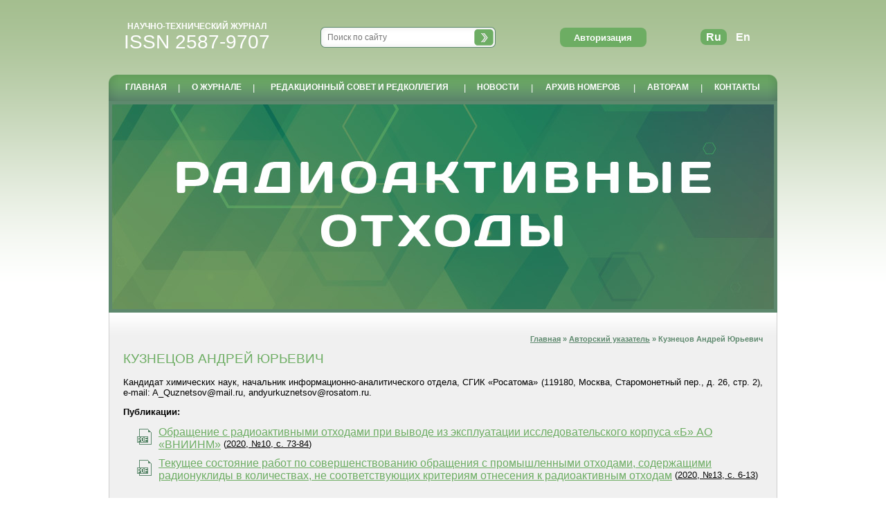

--- FILE ---
content_type: text/html; charset=Windows-1251
request_url: https://radwaste-journal.ru/author/36/
body_size: 9094
content:
<!DOCTYPE html PUBLIC "-//W3C//DTD XHTML 1.0 Transitional//EN" "http://www.w3.org/TR/xhtml1/DTD/xhtml1-transitional.dtd">
<html>

<head>
	<meta http-equiv="Content-Type" content="text/html; charset=windows-1251" />
	<!-- Global site tag (gtag.js) - Google Analytics -->
	<script async src="https://www.googletagmanager.com/gtag/js?id=UA-114938219-1"></script>
	<script>
		window.dataLayer = window.dataLayer || [];

		function gtag() {
			dataLayer.push(arguments);
		}
		gtag('js', new Date());
		gtag('config', 'UA-114938219-1');
	</script>

	<title>Кузнецов Андрей Юрьевич</title>
	<meta name="KEYWORDS" content="Кузнецов Андрей Юрьевич">
	<meta name="DESCRIPTION" content="Кузнецов Андрей Юрьевич">

	<!-- Other meta data for "Google Scholar" -->
	
	<link href="/style.css" rel="STYLESHEET" type="text/css">
	<link rel="stylesheet" href="/gallery/slimbox2.04/css/slimbox2.css" type="text/css" media="screen">

	<script type="text/javascript" src="/gallery/slimbox2.04/js/jquery.min.js"></script>
	<script type="text/javascript" src="/gallery/slimbox2.04/js/slimbox2.js"></script>
	<script src="https://smartcaptcha.yandexcloud.net/captcha.js" defer></script>
	<script type="text/javascript" src="/javascript/functions.js"></script>
</head>

<body>
	<table cellpadding="0" cellspacing="0" width="960" align="center" style="height: 100%;">
		<tr>
			<td height="108">

				<table cellpadding="0" cellspacing="0" width="100%" border="0">
					<tr>
						<td width="255" align="center"><a href="/" class="nounderline">
								<div>
									<div class="ntg">Научно-технический журнал</div><div class="isnn">ISSN 2587-9707</div></div>
							</a></td>
						<td align="center" width="354">

							<form action="/search/" method="post" name="search">
								<table cellpadding="0" cellspacing="0" border="0" width="253" style="background: url(/images/bg_search.png) no-repeat;">
									<tr>
										<td width="213" align="center">
											<input type="text" name="searchword" class="search_field" value="" placeholder="Поиск по сайту">
										</td>
										<td width="40"><img src="/dumb.gif" width="40" height="30" style="cursor:pointer;" onclick="document.search.submit();"></td>
									</tr>
								</table>
								<input type="hidden" name="form_type" value="search">
							</form>

						</td>
						<td align="center" width="210">
							<input type="button" id="avtoriz_but" class="button_auth" value="Авторизация"><div id="avtoriz_div" style="display: none;">
<div id="avtoriz_close"></div>
<div class="avtoriz_content">

<script language='javascript'>
<!--
	function do_submit_check () {
	        if (document.avtoriz.username.value == '') {
			  alert ('Укажите E-mail!');
			  document.avtoriz.username.focus();				
			} else if (document.avtoriz.password.value == '') {
			  alert ('Укажите пароль!');
			  document.avtoriz.password.focus();
			} else {
			  document.avtoriz.submit ();
			}
			
			return;
	}	
//-->
</script>

<form method="post" name="avtoriz">
	<input type="text" class="input_login" name="username" value="" placeholder="E-mail"><br />
	<input type="password" name="password" class="input_login" placeholder="Пароль">
	<input type="Hidden" name="form_type" value="avto">
	<input type="button" value="ВХОД" class="button" onClick='do_submit_check()'>
</form>
<br>
<a href="/remind/">Забыли пароль?</a><br><br>
<a href="/registry/">Регистрация</a>

</div>
</div>

						</td>
						<td align="center">
							<div class="lang">
								<span class="act_lang">Ru</span><a href="http://eng.radwaste-journal.ru/author/36/">En</a>
							</div>

						</td>
					</tr>
				</table>

			</td>
		</tr>
		<tr>
			<td height="38">

				<table cellpadding="0" cellspacing="0" width="100%">
					<tr>
						<td width="14"><img src="/images/menu_left.png" width="14" height="38"></td>
						<td style="background: url(/images/bg_menu.png) repeat-x;color:#ffffff;" align="center">

							<!-- меню -->
							<table class="main_menu">
								<tr>
									<td id="td1"><a href="/" class="menu  ">ГЛАВНАЯ</a></td><td>|</td><td id="td2"><a href="/contents/about/" class="menu  ">О ЖУРНАЛЕ</a></td><td>|</td><td id="td4"><a href="/contents/editorial/" class="menu  ">РЕДАКЦИОННЫЙ СОВЕТ И РЕДКОЛЛЕГИЯ</a></td><td>|</td><td id="td7"><a href="/news/" class="menu  ">НОВОСТИ</a></td><td>|</td><td id="td3"><a href="/archive/" class="menu  link_return_false  ">АРХИВ НОМЕРОВ</a><div class="subs_1"><div id="subs">
			<a href="/archive/" class="menu"><nobr>АРХИВ НОМЕРОВ</nobr></a><br /><br />
			<a href="/authors/" class="menu"><nobr>АВТОРСКИЙ УКАЗАТЕЛЬ</nobr></a><br /><br />
			<a href="/library/" class="menu"><nobr>БИБЛИОТЕКА</nobr></a>
			</div></div></td><td>|</td><td id="td5"><a href="/contents/for_authors/" class="menu  ">АВТОРАМ</a></td><td>|</td><td id="td33"><a href="/contents/contacts/" class="menu  ">КОНТАКТЫ</a></td>								</tr>
							</table>

						</td>
						<td width="14"><img src="/images/menu_right.png" width="14" height="38"></td>
					</tr>
				</table>

			</td>
		</tr>
		<tr>
			<td height="300" style="border: solid 3px #5e896e;">
				<a href="/"><img src="/images/slide.jpg" width="960" height="300" alt="Научно-технический журнал Радиоактивные отходы"></a>
			</td>
		</tr>
		<tr>
			<td class="content">


				<div class="mypath"><a href="/">Главная</a> » <a href="/authors/">Авторский указатель</a> » Кузнецов Андрей Юрьевич</div><br clear=all><h1>КУЗНЕЦОВ АНДРЕЙ ЮРЬЕВИЧ</h1><p style="text-align: justify;">Кандидат химических наук, начальник информационно-аналитического отдела, СГИК &laquo;Росатома&raquo; (119180, Москва, Старомонетный пер., д. 26, стр. 2), e-mail: A_Quznetsov@mail.ru, andyurkuznetsov@rosatom.ru.</p><b>Публикации:</b><ul class="articles"><li> <a href="/docs/journals/20/radioactive_waste_management_during_decommissioning.pdf" class="pdf" title=""></a><a href="/article/269/" class="article" title="Кузнецов А. Ю., Белоусов С. В., Хлебников С. В., Бочаров К. Г. Обращение с радиоактивными отходами при выводе из эксплуатации исследовательского корпуса &laquo;Б&raquo; АО &laquo;ВНИИНМ&raquo; // Радиоактивные отходы. 2020. № 1 (10). С. 73&mdash;84. DOI: 10.25283/2587-9707-2020-1-73-84.">Обращение с радиоактивными отходами при выводе из эксплуатации исследовательского корпуса «Б» АО «ВНИИНМ»</a> (<a href="/journal/20/" class="nowrap">2020, №10, с. 73-84</a>)</li><li> <a href="/docs/journals/25/01istate-of-art_in_the_improvement_of_industrial_waste_management.pdf" class="pdf" title=""></a><a href="/article/336/" class="article" title="Кузнецов А. Ю., Бочаров К. Г., Мамакина Н. В., Кочетков О. А. Текущее состояние работ по совершенствованию обращения с промышленными отходами, содержащими радионуклиды в количествах,&nbsp;не соответствующих критериям отнесения к радиоактивным отходам // Радиоактивные отходы.&nbsp;2020. № 4 (13). С. 6&mdash;13. DOI :10.25283/2587-9707-2020-4-6-13.">Текущее состояние работ по совершенствованию обращения с промышленными отходами, содержащими радионуклиды в количествах, не соответствующих критериям отнесения к радиоактивным отходам</a> (<a href="/journal/25/" class="nowrap">2020, №13, с. 6-13</a>)</li></ul><br></td></tr>





<tr><td height="55">
<div class="fleft c666633">&copy; 2017-2026 Журнал «Радиоактивные отходы»</div>

<div class="fright c666633">Свидетельство государственной регистрации СМИ ПИ №Ф С77-70452</div>
</td></tr>
</table>
<!-- Yandex.Metrika counter --> <script type="text/javascript" > (function (d, w, c) { (w[c] = w[c] || []).push(function() { try { w.yaCounter47883590 = new Ya.Metrika({ id:47883590, clickmap:true, trackLinks:true, accurateTrackBounce:true }); } catch(e) { } }); var n = d.getElementsByTagName("script")[0], s = d.createElement("script"), f = function () { n.parentNode.insertBefore(s, n); }; s.type = "text/javascript"; s.async = true; s.src = "https://mc.yandex.ru/metrika/watch.js"; if (w.opera == "[object Opera]") { d.addEventListener("DOMContentLoaded", f, false); } else { f(); } })(document, window, "yandex_metrika_callbacks"); </script> <noscript><div><img src="https://mc.yandex.ru/watch/47883590" style="position:absolute; left:-9999px;" alt="" /></div></noscript> <!-- /Yandex.Metrika counter -->


<!-- Счётчик radwaste (новый) -->
<!-- Yandex.Metrika counter -->
<script type="text/javascript" >
   (function(m,e,t,r,i,k,a){m[i]=m[i]||function(){(m[i].a=m[i].a||[]).push(arguments)};
   m[i].l=1*new Date();k=e.createElement(t),a=e.getElementsByTagName(t)[0],k.async=1,k.src=r,a.parentNode.insertBefore(k,a)})
   (window, document, "script", "https://mc.yandex.ru/metrika/tag.js", "ym");

   ym(88072538, "init", {
        clickmap:true,
        trackLinks:true,
        accurateTrackBounce:true,
        webvisor:true
   });
</script>
<noscript><div><img src="https://mc.yandex.ru/watch/88072538" style="position:absolute; left:-9999px;" alt="" /></div></noscript>
<!-- /Yandex.Metrika counter -->
</body>
</html>